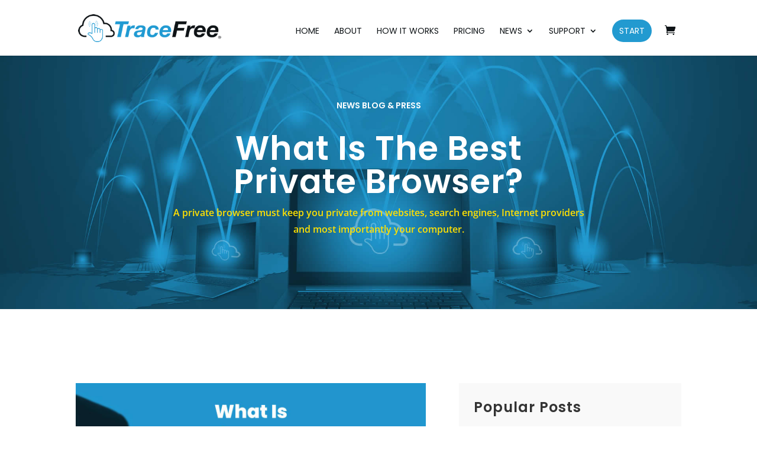

--- FILE ---
content_type: text/css; charset=utf-8
request_url: https://www.tracefree.com/wp-content/et-cache/3277/et-core-unified-deferred-3277.min.css?ver=1741029662
body_size: -270
content:
.et_pb_section_6.et_pb_section{padding-top:100px;padding-right:0px;padding-bottom:100px;padding-left:0px}.et_pb_section_7.et_pb_section{padding-top:100px;padding-right:0px;padding-bottom:100px;padding-left:0px;background-color:#151922!important}.et_pb_social_media_follow_network_0 a.icon{background-color:#3b5998!important}.et_pb_social_media_follow_network_1 a.icon{background-color:#000000!important}.et_pb_social_media_follow_network_2 a.icon{background-color:#a82400!important}.et_pb_social_media_follow_network_3 a.icon{background-color:#ff8a3c!important}